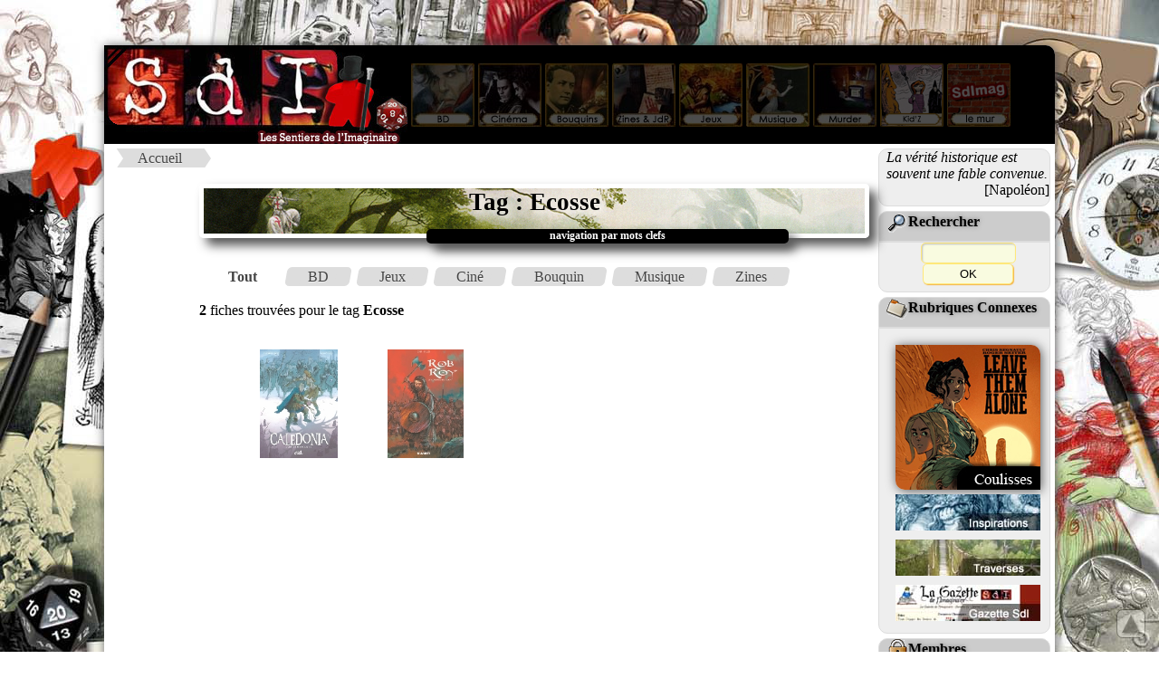

--- FILE ---
content_type: text/html
request_url: http://sdimag.fr/index.php?rub=0&art=Liste_tag&ID=0&nom_rubrique=Ecosse
body_size: 2674
content:
<!DOCTYPE html><html><META http-equiv="content-type" content="text/html; charset=iso-8859-1"><META Name="description" Content="Site portail vers les mondes de l'Imaginaire, du BD aux jeux en passant par le ciné et les romans"><META Name="keywords" Content="JdR, rôles, fanzine, zine, BD, bandes, dessinees, romans, bouquins, ezine, jeux, société, interview, news, presse, imaginaire, ciné, inspis, inspi, entretien, articles, coulisses"><META NAME="Robots" CONTENT="All Index Follow"><meta property="og:image" content="PAO/Logo_compact.png"><meta property="og:image:type" content="image/png"><meta property="og:image:width" content="122"><meta property="og:image:height" content="122"><title>:::Les Sentiers de l'Imaginaire:::</title><LINK REL="SHORTCUT ICON" HREF="SdI.ico"><link rel="stylesheet" href="PAO/style.css"><link rel="stylesheet" type="text/css" href="PAO/style_divtest.css"><HEAD><link rel="alternate" type="application/rss+xml" title="RSS" href="fluxrss_une.xml" />		<script src="Bibliotheque/Java/Lightbox_2013/js/jquery-1.7.2.min.js"></script>		<script src="Bibliotheque/Java/Lightbox_2013/js/lightbox.js"></script>		<link rel="stylesheet" href="Bibliotheque/Java/Lightbox_2013/css/lightbox.css" type="text/css" media="screen" />		<link rel="stylesheet" type="text/css" href="PAO/mosaique.css">		<link rel="stylesheet" type="text/css" href="PAO/legendes.css">		<link rel="stylesheet" type="text/css" href="PAO/form.css">		<link rel="stylesheet" type="text/css" href="PAO/tableau_Fiche.css">		<link rel="stylesheet" href="Bibliotheque/Java/Slide_JQ/css/slideshow.css" type="text/css" media="screen" /> 				</HEAD> 
<body><!-- Retour Haut de page --> <div id="Haut_de_page"> 	<a href="#"> 		<img src="PAO/Fleche_up.png" width="23" height="23"  alt="Haut de page." title="Haut de page"> 	</a> </div><div id="conteneur">    <div id="header">		  <A HREF="index.php?rub=0&art=Thema_2012&ID_Thema=0"><IMG SRC="PAO/Logo_SdI_2008.jpg" usemap="#Logo" Border=0></A>			<A HREF="index.php?rub=0&art=Thema_2012&ID_Thema=7" class="navigation"><IMG SRC="PAO/Navigation_2008/5_on.jpg" border=0></A>			<A HREF="index.php?rub=0&art=Thema_2012&ID_Thema=8" class="navigation"><IMG SRC="PAO/Navigation_2008/4_on.jpg" name="monrollover4" border=0></A>			<A HREF="index.php?rub=0&art=Thema_2012&ID_Thema=3" class="navigation"><IMG SRC="PAO/Navigation_2008/3_on.jpg" name="monrollover3" border=0></A>			<A HREF="index.php?rub=0&art=Thema_2012&ID_Thema=10" class="navigation"><IMG SRC="PAO/Navigation_2008/1_on.jpg" name="monrollover1" border=0></A>			<A HREF="index.php?rub=0&art=Thema_2012&ID_Thema=5" class="navigation"><IMG SRC="PAO/Navigation_2008/2_on.jpg" name="monrollover2" border=0></A>			<A HREF="index.php?rub=0&art=Thema_2012&ID_Thema=6" class="navigation"><IMG SRC="PAO/Navigation_2008/7_on.jpg" name="monrollover7" border=0></A>			<A HREF="index.php?rub=0&art=Thema_2012&ID_Thema=11" class="navigation"><IMG SRC="PAO/Navigation_2008/8_on.jpg" name="monrollover8" border=0></A>			<A HREF="index.php?rub=0&art=Thema_2012&ID_Thema=12" class="navigation"><IMG SRC="PAO/Navigation_2008/12_on.jpg" name="monrollover8" border=0></A>			<A HREF="http://sdimag.fr/Wall.php" class="navigation"><IMG SRC="PAO/Navigation_2008/bouton_wall.jpg" name="monrollover8" border=0></A>    </div>    <div id="wrap">        <div id="contenu">			<ul id='breadcrumbs-two'><li><A HREF='http://sdimag.fr/index.php?rub=0&art=Thema_2012&ID_Thema=0'>Accueil</a></li></ul><div class=bordure_article>		
		<br><DIV class="titre1">Tag : Ecosse</DIV>
		<DIV class="sstitre">navigation par mots clefs</DIV>	
		<br><ul id='breadcrumbs-four'><li><a href='lien_rubrique_jdr' class='current'>Tout</a></li><li><a href='index.php?rub=0&art=Liste_tag&id_rubrique=7&nom_rubrique=Ecosse'>BD</a></li><li><a href='index.php?rub=0&art=Liste_tag&id_rubrique=5&nom_rubrique=Ecosse'>Jeux</a></li><li><a href='index.php?rub=0&art=Liste_tag&id_rubrique=8&nom_rubrique=Ecosse'>Ciné</a></li><li><a href='index.php?rub=0&art=Liste_tag&id_rubrique=3&nom_rubrique=Ecosse'>Bouquin</a></li><li><a href='index.php?rub=0&art=Liste_tag&id_rubrique=6&nom_rubrique=Ecosse'>Musique</a></li><li><a href='index.php?rub=0&art=Liste_tag&id_rubrique=10&nom_rubrique=Ecosse'>Zines</a></li></ul><br><b>2</b> fiches trouvées pour le tag <b>Ecosse</b><ul class=mosaique_catego><li><A HREF='http://sdimag.fr/index.php?rub=0&art=Affiche_Fiche&aff_param=2&ID=7441' class='navigation_catego'><br><img src='Images/tiny_Fiches/250629024208.jpg' Alt='( Tomes)' height=120></A></li><li><A HREF='http://sdimag.fr/index.php?rub=0&art=Affiche_Fiche&aff_param=2&ID=6812' class='navigation_catego'><br><img src='Images/tiny_Fiches/230515085021.jpg' Alt='( Tomes)' height=120></A></li></ul></div>	        </div>		<div id="sidebar">			<div class=cartouche_citation><div align=left><i>La vérité historique est souvent une fable convenue.</i> </div><div align=right>[Napoléon]</div></div><!-- Module recherche --><div class="cartouche_titre_pseudo_menu">		<img src="PAO/pack/loupe.gif" border=0>Rechercher</div><div class="cartouche_pseudo_menu">		<form action="index.php?rub=0&art=Rechercher2" method=post>		   <input type=text name=clefs size=11 maxlength=50><INPUT TYPE="hidden" name="choix[]" value="Tous les thèmes">		<input type="submit" value="OK" name="ok" size=10>	</form></div><!-- Pub --><!-- Module rubrique connexe --><div class="cartouche_titre_pseudo_menu">		<img src="PAO/pack/dossier.gif" border=0>Rubriques Connexes</div><div class="cartouche_pseudo_menu">	<br><A HREF='http://sdimag.fr/index.php?rub=0&art=galerie&nom_preview=LeaveThemAlone&type=2&ID=37&ID=38&ID=38'><img src='Images/Portfolio/LeaveThemAlone.jpg' class='image_article' Border=0/></A>		<br><A HREF="index.php?rub=0&art=Liste_Inspi">			<img src="/PAO/Bannieres/banniere_une/inspiration.jpg" border=0 class="cartouche_img_pseudo_menu">		</A>		<br><A HREF="index.php?rub=0&art=liste_Article&ID=26">			<img src="/PAO/Bannieres/banniere_une/traverse.jpg" border=0 class="cartouche_img_pseudo_menu">		</A>		<br><A HREF="newsletter">				<img src="/PAO/Bannieres/banniere_une/gazette.jpg" border=0 class="cartouche_img_pseudo_menu">		</A>		<!-- <p><b>S'abonner à la Gazette</b>			<br><form METHOD=POST ENCTYPE="text/plain" ACTION="mailto:gazette-sdi_ML-subscribe@sdimag.fr">				<input type="text" name="user" value="votremail@domaine.fr" size="16">					<A HREF="index.php?rub=0&art=Affiche_Article&ID=703"><IMG SRC="PAO/pack/aide2.gif" BORDER=0></A>				<input type=image src="PAO/FORM_Envoyer.gif" border=0 ALT="Envoyer">			</form> --></div><div class="cartouche_titre_pseudo_menu">		<img src="PAO/pack/cadenas.gif" border=0>Membres</div><div class="cartouche_pseudo_menu">		<div id='Menu_2015'><UL><LI><A HREF='index.php?rub=1&art=Identification' >Se Connecter</A><LI><A HREF='index.php?rub=1&art=User_Add' >S'inscrire</A></UL></DIV></div>	<div class="cartouche_titre_pseudo_menu">					<img src="PAO/pack/lien.gif" border=0>Partenaires	</div>	<div class="cartouche_pseudo_menu">			<A HREF='http://www.bit-lit.com/portal.htm'><img src='PAO/Bannieres/Partenaires/tiny_bitlit.jpg' border=0></A>		<div id='Menu_2015'>			<UL>				<LI><A HREF="index.php?rub=0&art=Banniere" >Bannières SdI</A>				<LI><A HREF="index.php?rub=0&art=Partenaires" >Nos Partenaires</A>			</UL>		</div>	</div>		<p align=center>			<!--<A HREF="http://twitter.com/#!/SdImag"><img src="PAO/twitter.png" border=0></A>-->			<A HREF="https://bsky.app/profile/sdimag.bsky.social"><img src="PAO/BlueSky.png" border=0></A>			<A HREF="https://www.facebook.com/sdimagazine"><img src="PAO/facebook.jpg" border=0></A>			<A HREF="fluxrss_une.xml"><img src="PAO/rss.jpg" border=0></A>			<A HREF="https://www.instagram.com/sdi_magazine"><img src="PAO/Insta.png" border=0></A>			<!-- Commentaire <A HREF="fluxrss_avis.xml"><img src="PAO/rss2.jpg" border=0></A>-->		</p>	        </div>    </div>    <div id="footer">			<A HREF="http://chrysopee.net" class=lien_menu_footer><IMG SRC="PAO/pack/sdi.gif" border=0>Accueil</A>				<!-- - <A HREF="index.php?rub=0&art=HallofFame" class=lien_menu_footer><IMG SRC="PAO/pack/credits.gif" border=0>Crédits</A> --> 				- <A HREF="mailto:sdi@chrysopee.net?subject=[SdI]" class=lien_menu_footer><IMG SRC="PAO/pack/I_mail.gif" border=0>Contact</A>				- <A HREF="index.php?rub=0&art=Informations" class=lien_menu_footer><IMG SRC="PAO/pack/aide2.gif" border=0>Infos</A>    </div></div>